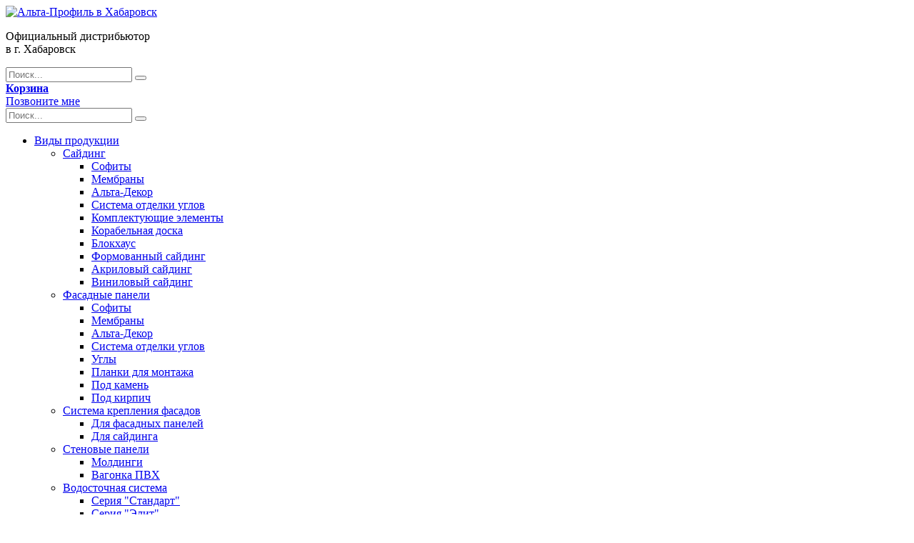

--- FILE ---
content_type: text/html; charset=UTF-8
request_url: https://alta-dvresurs.ru/catalog/product/bokovoy-element-obramleniya-s-pazami-pod-zamki-cvet-rozovyy-7153/
body_size: 14705
content:
<!DOCTYPE HTML>
<html lang="ru">
    <head>
        <meta http-equiv="Content-Type" content="text/html; charset=UTF-8" />
<meta name="robots" content="index, follow" />
<meta name="description" content="Сайдинг для наружных работ от компании &amp;quot;Альта-Профиль&amp;quot;" />
<link href="/bitrix/cache/css/s1/dealer/template_326c9028dc9706d49c3ece89d5b71dd6/template_326c9028dc9706d49c3ece89d5b71dd6_v1.css?1715594865162984" type="text/css"  data-template-style="true" rel="stylesheet" />
<script type="text/javascript">var _ba = _ba || []; _ba.push(["aid", "07f4fe4376da20bdab9c4964e7cfa283"]); _ba.push(["host", "alta-dvresurs.ru"]); (function() {var ba = document.createElement("script"); ba.type = "text/javascript"; ba.async = true;ba.src = (document.location.protocol == "https:" ? "https://" : "http://") + "bitrix.info/ba.js";var s = document.getElementsByTagName("script")[0];s.parentNode.insertBefore(ba, s);})();</script>


        <meta charset="utf-8">
        <meta http-equiv="x-ua-compatible" content="ie=edge">
        <meta http-equiv="Cache-Control" content="no-cache">
        <title>Боковой элемент обрамления с пазами под замки, цвет Розовый</title>
        <meta name="viewport" content="width=device-width, initial-scale=1.0">
        <meta content="telephone=no" name="format-detection">
        <meta name="HandheldFriendly" content="true">

        <link rel="apple-touch-icon" sizes="180x180" href="/apple-touch-icon.png">
        <link rel="icon" type="image/x-icon" href="/favicon.ico">
        <link rel="icon" type="image/png" sizes="32x32" href="/favicon-32x32.png">
        <link rel="icon" type="image/png" sizes="16x16" href="/favicon-16x16.png">
        <link rel="icon" type="image/svg+xml" href="/favicon.svg">
        <link rel="manifest" href="/alta-profil.webmanifest">
        <link rel="mask-icon" href="/safari-pinned-tab.svg" color="#ff2711">
        <meta name="msapplication-TileColor" content="#ffffff">
        <meta name="theme-color" content="#ffffff">
        <meta name="application-name" content="Альта-Профиль">
        <meta name="apple-mobile-web-app-title" content="Альта-Профиль">

        <script src="/bitrix/templates/dealer/static/js/jquery-3.2.1.min.js"></script>
        <link href='https://fonts.googleapis.com/css?family=Roboto:400,400italic,500italic,500,700,700italic,900,900italic,300,300italic' rel='stylesheet' type='text/css'>
        <script></script>
    </head>
    <body>
        <noscript></noscript>
        <!-- Google Tag Manager -->
        <noscript><iframe src="//www.googletagmanager.com/ns.html?id=GTM-NGBZ69"
                          height="0" width="0" style="display:none;visibility:hidden"></iframe></noscript>
        <script>(function (w, d, s, l, i) {
                w[l] = w[l] || [];
                w[l].push({'gtm.start':
                            new Date().getTime(), event: 'gtm.js'});
                var f = d.getElementsByTagName(s)[0],
                        j = d.createElement(s), dl = l != 'dataLayer' ? '&l=' + l : '';
                j.async = true;
                j.src =
                        '//www.googletagmanager.com/gtm.js?id=' + i + dl;
                f.parentNode.insertBefore(j, f);
            })(window, document, 'script', 'dataLayer', 'GTM-NGBZ69');</script>
        <!-- End Google Tag Manager -->
                        <div class="layout catalog product-page ">
            <div class="wrapper">
                <header class="header clearfix">
                    <div class="row clearfix">
                        <div class="col">
                            <a href="#" class="btn-menu"><i></i></a>
<div class="logotype">
    <a class="logo" href="/">
        <img src="/bitrix/templates/dealer/static/img/general/logotype.png" alt="Альта-Профиль в Хабаровск">
    </a>
    <p>Официальный дистрибьютор<br/> в г. Хабаровск</p>
</div>
                        </div>
<!--                        <div class="col action">
                            <p><i class="icon-offer"></i> <a href="javascript:;">Акция!</a> <span>Купите сайдинг и получите скидку на монтаж. До 15 июня!</span></p>
                        </div>-->
                        <form class="col search" action="/search/">
                            <input type="text" name="q" class="search__control" placeholder="Поиск..." value="">
                            <button class="search__button"></button>
                        </form>
                        <div class="col-r cart">
                                                        <a href="/basket/" class="btn btn-white" basket-button="true">
                                <i class="icon-cart"></i>
                                <i class="icon-cart-white"></i>
                                <strong>Корзина</strong>                             </a>
                        </div>
                    </div>
                    <div class="row menu-fx">
                        <nav>
    <a href="#" class="btn-close-mobile-menu"></a>
    <a href="#consult" class="call-me-link btn-popup">Позвоните мне</a>
    <form class="col search search_sm" action="/search/">
        <input type="text" name="q" class="search__control" placeholder="Поиск..." value="">
        <button class="search__button"></button>
    </form>
<!--    <div class="offer">
        <p><a href="/">Акция!</a> <span>Купите сайдинг и получите скидку на монтаж. До 15 июня!</span></p>
    </div>-->
    <ul>
                    <li class="current">
                <a href="/catalog/">Виды продукции</a>
                                    <div class="fade-menu all-width">
                                                                                    <ul >
                                    <li>
                                        <a href="/catalog/sayding/" class="small_title">Сайдинг</a><div class="clearfix"></div>                                                                                           <ul>
                                                                                                            <li >
                                                            <a  href="/catalog/sayding/sofity-sayding-1/">Софиты</a></li>
                                                                                                                <li >
                                                            <a  href="/catalog/sayding/membrany/">Мембраны</a></li>
                                                                                                                <li >
                                                            <a  href="/catalog/sayding/al-ta-dekor/">Альта-Декор</a></li>
                                                                                                                <li >
                                                            <a  href="/catalog/sayding/sistema-otdelki-uglov/">Система отделки углов</a></li>
                                                                                                                <li >
                                                            <a  href="/catalog/sayding/komplektuyuschie-elementy/">Комплектующие элементы</a></li>
                                                                                                                <li >
                                                            <a  href="/catalog/sayding/korabel-naya-doska/">Корабельная доска</a></li>
                                                                                                                <li >
                                                            <a  href="/catalog/sayding/blokhaus/">Блокхаус</a></li>
                                                                                                                <li >
                                                            <a  href="/catalog/sayding/formovannyy-sayding/">Формованный сайдинг</a></li>
                                                                                                                <li >
                                                            <a  href="/catalog/sayding/akrilovyy-sayding/">Акриловый сайдинг</a></li>
                                                                                                                <li >
                                                            <a  href="/catalog/sayding/vinilovyy-sayding/">Виниловый сайдинг</a></li>
                                                                                                        </ul>
                                                                                                                        </li>
                                </ul>
                                                                                                                <ul >
                                    <li>
                                        <a href="/catalog/fasadnye-paneli/" class="small_title">Фасадные панели</a><div class="clearfix"></div>                                                                                           <ul>
                                                                                                            <li >
                                                            <a  href="/catalog/fasadnye-paneli/sofity-fasadnye-paneli-1/">Софиты</a></li>
                                                                                                                <li >
                                                            <a  href="/catalog/fasadnye-paneli/membrany-fasadnye-paneli-2/">Мембраны</a></li>
                                                                                                                <li >
                                                            <a  href="/catalog/fasadnye-paneli/al-ta-dekor-fasadnye-paneli-1/">Альта-Декор</a></li>
                                                                                                                <li >
                                                            <a  href="/catalog/fasadnye-paneli/sistema-otdelki-uglov-fasadnye-paneli-3/">Система отделки углов</a></li>
                                                                                                                <li >
                                                            <a  href="/catalog/fasadnye-paneli/ugly/">Углы</a></li>
                                                                                                                <li >
                                                            <a  href="/catalog/fasadnye-paneli/planki-dlya-montazha/">Планки для монтажа</a></li>
                                                                                                                <li >
                                                            <a  href="/catalog/fasadnye-paneli/pod-kamen/">Под камень</a></li>
                                                                                                                <li >
                                                            <a  href="/catalog/fasadnye-paneli/pod-kirpich/">Под кирпич</a></li>
                                                                                                        </ul>
                                                                                                                        </li>
                                </ul>
                                                                                                                <ul >
                                    <li>
                                        <a href="/catalog/sistema-krepleniya-fasadov/" class="small_title">Система крепления фасадов</a><div class="clearfix"></div>                                                                                           <ul>
                                                                                                            <li >
                                                            <a  href="/catalog/sistema-krepleniya-fasadov/dlya-fasadnyh-paneley/">Для фасадных панелей</a></li>
                                                                                                                <li >
                                                            <a  href="/catalog/sistema-krepleniya-fasadov/dlya-saydinga/">Для сайдинга</a></li>
                                                                                                        </ul>
                                                                                                                        </li>
                                </ul>
                                                                                                                <ul >
                                    <li>
                                        <a href="/catalog/stenovye-paneli/" class="small_title">Стеновые панели</a><div class="clearfix"></div>                                                                                           <ul>
                                                                                                            <li >
                                                            <a  href="/catalog/stenovye-paneli/moldingi/">Молдинги</a></li>
                                                                                                                <li >
                                                            <a  href="/catalog/stenovye-paneli/vagonka-pvh/">Вагонка ПВХ</a></li>
                                                                                                        </ul>
                                                                                                                        </li>
                                </ul>
                                                                                                                <ul >
                                    <li>
                                        <a href="/catalog/vodostochnaya-sistema/" class="small_title">Водосточная система</a><div class="clearfix"></div>                                                                                           <ul>
                                                                                                            <li >
                                                            <a  href="/catalog/vodostochnaya-sistema/seriya-standart/">Серия &quot;Стандарт&quot;</a></li>
                                                                                                                <li >
                                                            <a  href="/catalog/vodostochnaya-sistema/seriya-elit/">Серия &quot;Элит&quot;</a></li>
                                                                                                        </ul>
                                                                                                                        </li>
                                </ul>
                                                                                                                <ul >
                                    <li>
                                        <a href="/catalog/drenazhnaya-sistema/" class="small_title">Дренажная система</a><div class="clearfix"></div>                                                                               </li>
                                </ul>
                                                                                                                <ul >
                                    <li>
                                        <a href="/catalog/ulichnoe-pokrytie/" class="small_title">Уличное покрытие</a><div class="clearfix"></div>                                                                                           <ul>
                                                                                                            <li >
                                                            <a  href="/catalog/ulichnoe-pokrytie/terrasnaya-doska/">Террасная доска</a></li>
                                                                                                                <li >
                                                            <a  href="/catalog/ulichnoe-pokrytie/gazonnaya-reshetka/">Газонная решётка</a></li>
                                                                                                        </ul>
                                                                                                                        </li>
                                </ul>
                                                                                                                <ul >
                                    <li>
                                        <a href="/catalog/laminat/" class="small_title">Напольное покрытие SPC</a><div class="clearfix"></div>                                                                                           <ul>
                                                                                                            <li >
                                                            <a  href="/catalog/laminat/alta-step/">ALTA STEP</a></li>
                                                                                                                <li >
                                                            <a  href="/catalog/laminat/grand-step/">ГРАНД СТЭП</a></li>
                                                                                                        </ul>
                                                                                                                        </li>
                                </ul>
                                                                                                                <ul >
                                    <li>
                                        <a href="/catalog/al-ta-inter-er/" class="small_title">Стеновые панели SPC</a><div class="clearfix"></div>                                                                               </li>
                                </ul>
                                                                        </div>
                            </li>
                    <li >
                <a href="/catalog/">Серии и коллекции</a>
                                    <div class="fade-menu all-width">
                                                                                    <ul >
                                    <li>
                                        <a href="/catalog/sayding/" class="small_title">Сайдинг</a><div class="clearfix"></div>                                                                                           <ul>
                                                                                                            <li >
                                                            <a  href="/catalog/series/blockhouse/">БЛОКХАУС</a></li>
                                                                                                                <li >
                                                            <a  href="/catalog/series/alyaska/">АЛЯСКА</a></li>
                                                                                                                <li >
                                                            <a  href="/catalog/series/al-ta-brus/">АЛЬТА БРУС</a></li>
                                                                                                                <li >
                                                            <a  href="/catalog/series/al-ta-form/">АЛЬТА ФОРМ</a></li>
                                                                                                                <li >
                                                            <a  href="/catalog/series/kanada-plyus/">КАНАДА ПЛЮС</a></li>
                                                                                                                <li >
                                                            <a  href="/catalog/series/al-ta-sayding/">АЛЬТА КЛАССИКА</a></li>
                                                                                                        </ul>
                                                                                                                        </li>
                                </ul>
                                                                                                                <ul class="wide">
                                    <li>
                                        <a href="/catalog/fasadnye-paneli/" class="small_title">Фасадные панели</a><div class="clearfix"></div>                                                                                               <ul>
                                                                                                                    <li >
                                                                <a  href="/catalog/series/kirpich-antik-eko/">КИРПИЧ АНТИК ЭКО</a></li>
                                                                                                                        <li >
                                                                <a  href="/catalog/series/kan-on-eko/">ГРАНД КАНЬОН ЭКО</a></li>
                                                                                                                        <li >
                                                                <a  href="/catalog/series/kirpich-rizhskiy-eko/">КИРПИЧ РИЖСКИЙ ЭКО</a></li>
                                                                                                                        <li >
                                                                <a  href="/catalog/series/kamen-skalistyy-eko/">КАМЕНЬ СКАЛИСТЫЙ ЭКО</a></li>
                                                                                                                        <li >
                                                                <a  href="/catalog/series/fagot-eko/">ФАГОТ ЭКО</a></li>
                                                                                                                        <li >
                                                                <a  href="/catalog/series/shotlandiya/">ШОТЛАНДИЯ ЭКО</a></li>
                                                                                                                        <li >
                                                                <a  href="/catalog/series/granit-eko/">ГРАНИТ ЭКО</a></li>
                                                                                                                        <li >
                                                                <a  href="/catalog/series/tuf-eko/">ТУФ ЭКО</a></li>
                                                                                                                </ul>
                                                                                                    <ul>
                                                                                                                    <li >
                                                                <a  href="/catalog/series/kirpich-klinkernyy/">КИРПИЧ КЛИНКЕРНЫЙ</a></li>
                                                                                                                        <li >
                                                                <a  href="/catalog/series/kirpich/">КИРПИЧ</a></li>
                                                                                                                        <li >
                                                                <a  href="/catalog/series/kirpich-rizhskiy/">КИРПИЧ РИЖСКИЙ</a></li>
                                                                                                                        <li >
                                                                <a  href="/catalog/series/kirpich-rustikal-nyy/">КИРПИЧ РУСТИКАЛЬНЫЙ</a></li>
                                                                                                                        <li >
                                                                <a  href="/catalog/series/skalistyy-kamen/">КАМЕНЬ СКАЛИСТЫЙ</a></li>
                                                                                                                        <li >
                                                                <a  href="/catalog/series/kamen-shotlandskiy/">КАМЕНЬ ШОТЛАНДСКИЙ</a></li>
                                                                                                                        <li >
                                                                <a  href="/catalog/series/fagot/">ФАГОТ</a></li>
                                                                                                                        <li >
                                                                <a  href="/catalog/series/granit/">ГРАНИТ</a></li>
                                                                                                                </ul>
                                                                                                    <ul>
                                                                                                                    <li >
                                                                <a  href="/catalog/series/rigel-nemeckiy/">РИГЕЛЬ НЕМЕЦКИЙ</a></li>
                                                                                                                        <li >
                                                                <a  href="/catalog/series/tuf/">ТУФ</a></li>
                                                                                                                        <li >
                                                                <a  href="/catalog/series/kan-on/">КАНЬОН</a></li>
                                                                                                                        <li >
                                                                <a  href="/catalog/series/kamen-prazhskiy/">КАМЕНЬ ПРАЖСКИЙ</a></li>
                                                                                                                        <li >
                                                                <a  href="/catalog/series/kamen/">КАМЕНЬ</a></li>
                                                                                                                        <li >
                                                                <a  href="/catalog/series/kirpich-antik/">КИРПИЧ АНТИК</a></li>
                                                                                                                        <li >
                                                                <a  href="/catalog/series/butovyy-kamen/">БУТОВЫЙ КАМЕНЬ</a></li>
                                                                                                                        <li >
                                                                <a  href="/catalog/series/kamen-florentiyskiy/">КАМЕНЬ ФЛОРЕНТИЙСКИЙ</a></li>
                                                                                                                </ul>
                                                                                                    <ul>
                                                                                                                    <li >
                                                                <a  href="/catalog/series/kamen-neapolitanskiy/">КАМЕНЬ НЕАПОЛИТАНСКИЙ</a></li>
                                                                                                                        <li >
                                                                <a  href="/catalog/series/kamen-venecianskiy/">КАМЕНЬ ВЕНЕЦИАНСКИЙ</a></li>
                                                                                                                        <li >
                                                                <a  href="/catalog/series/veneciya/">ВЕНЕЦИЯ ЭКО</a></li>
                                                                                                                        <li >
                                                                <a  href="/catalog/series/neapol/">НЕАПОЛЬ ЭКО</a></li>
                                                                                                                        <li >
                                                                <a  href="/catalog/series/fasadnaya-plitka/">ФАСАДНАЯ ПЛИТКА</a></li>
                                                                                                                </ul>
                                                                                                                                                                        </li>
                                </ul>
                                                                                                                <ul >
                                    <li>
                                        <a href="/catalog/vodostochnaya-sistema/" class="small_title">Водосточная система</a><div class="clearfix"></div>                                                                                           <ul>
                                                                                                            <li >
                                                            <a  href="/catalog/series/standart/">Стандарт</a></li>
                                                                                                                <li >
                                                            <a  href="/catalog/series/elit/">Элит</a></li>
                                                                                                        </ul>
                                                                                                                        </li>
                                </ul>
                                                                        </div>
                            </li>
                    <li >
                <a href="/about/">О компании</a>
                                    <div class="fade-menu ">
                                                                                    <ul >
                                    <li>
                                                                                                                                   <ul>
                                                                                                            <li >
                                                            <a  href="/about/">Об Альта-Профиль</a></li>
                                                                                                                <li >
                                                            <a  href="/about/photos/">Фотогалерея</a></li>
                                                                                                                <li >
                                                            <a  href="/about/videos/">Видеогалерея</a></li>
                                                                                                                <li >
                                                            <a  href="/about/testimonials/">Отзывы</a></li>
                                                                                                                <li >
                                                            <a  href="/about/faq/">Часто задаваемые вопросы</a></li>
                                                                                                                <li >
                                                            <a  href="/about/news/">Новости</a></li>
                                                                                                                <li >
                                                            <a  href="/about/certificates/">Гарантии и сертификаты</a></li>
                                                                                                                <li >
                                                            <a  href="/about/staff/">Сотрудники</a></li>
                                                                                                        </ul>
                                                                                                                        </li>
                                </ul>
                                                                        </div>
                            </li>
                    <li >
                <a href="/services/">Услуги</a>
                                    <div class="fade-menu ">
                                                                                    <ul >
                                    <li>
                                                                                                                                   <ul>
                                                                                                            <li >
                                                            <a  href="/services/measurement-calculation/">Замер и расчет материалов</a></li>
                                                                                                                <li >
                                                            <a  href="/services/mounting-of-siding/">Монтаж сайдинга</a></li>
                                                                                                                <li >
                                                            <a  href="/services/roof-installation/">Монтаж кровли</a></li>
                                                                                                                <li >
                                                            <a  href="/services/installation-of-gutters/">Монтаж водостоков</a></li>
                                                                                                        </ul>
                                                                                                                        </li>
                                </ul>
                                                                        </div>
                            </li>
                    <li >
                <a href="/delivery-and-payment/">Доставка</a>
                            </li>
                    <li >
                <a href="/helpful/">Полезное</a>
                                    <div class="fade-menu ">
                                                                                    <ul >
                                    <li>
                                                                                                                                   <ul>
                                                                                                            <li >
                                                            <a  href="/helpful/calculator/">Калькулятор фасадных материалов</a></li>
                                                                                                                <li >
                                                            <a  href="http://www.alta-profil.ru/modulator/">Альта-Модулятор</a></li>
                                                                                                                <li >
                                                            <a  href="/helpful/kak-vybrat-sayding/">Какой сайдинг выбрать</a></li>
                                                                                                                <li >
                                                            <a  href="/helpful/instruktsii-po-montazhu/">Инструкции по монтажу сайдинга</a></li>
                                                                                                        </ul>
                                                                                                                        </li>
                                </ul>
                                                                        </div>
                            </li>
                    <li >
                <a href="/contacts/">Контакты</a>
                            </li>
            </ul>
</nav>
                        <div class="button_inner call-popup">
    <a href="#consult" class="btn btn-red btn-popup">Позвоните мне</a>
    <div class="clear"></div>
</div>
    <div class="button_inner call-link">
        <a href="tel:+74212272568" class="btn btn-red btn-popup">Позвоните мне</a>
        <div class="clear"></div>
    </div>

<ul class='phone' id='consult_mobile'>
<li><p><a href='tel: +74212272568'> +7 (4212) 27-25-68</a></p></li>
<li><p><a href='tel: +74212274548'> +7 (4212) 27-45-48</a></p></li>
</ul>                    </div>
                </header>
                <div class="content product-page">
                    <div class="breadcrumbs"><ul class="clearfix"><li><a href="/" title="Главная">Главная</a></li><li><a href="/catalog/" title="Продукция">Продукция</a></li><li><a href="/catalog/ulichnoe-pokrytie/" title="Уличное покрытие">Уличное покрытие</a></li><li data-last-breadcrump="true">Боковой элемент обрамления с пазами под замки, цвет Розовый</lidata-last-breadcrump></ul></div>                    <div class="content_inner no-pad clearfix catalog product"><div class="col-l sidebar">
	<nav>
    <p class="title">Серии и коллекции</p>
    <a href="#" class="btn-mobile-catalog-menu">Серии и коллекции</a>
    <ul>
                <li>
                                            <i class="icon" style="background-image: url('/upload/resize_cache/iblock/fe1/hpfkcjfzjoezp78dntza8v3dwjb0pk3y/40_40_1/s.png');"></i>
                                        <a href="/catalog/sayding/">Сайдинг<i></i></a>
                    <ul>
                                                    <li >
                                <a href="/catalog/series/blockhouse/">БЛОКХАУС</a>
                            </li>
                                                    <li >
                                <a href="/catalog/series/alyaska/">АЛЯСКА</a>
                            </li>
                                                    <li >
                                <a href="/catalog/series/al-ta-brus/">АЛЬТА БРУС</a>
                            </li>
                                                    <li >
                                <a href="/catalog/series/al-ta-form/">АЛЬТА ФОРМ</a>
                            </li>
                                                    <li >
                                <a href="/catalog/series/kanada-plyus/">КАНАДА ПЛЮС</a>
                            </li>
                                                    <li >
                                <a href="/catalog/series/al-ta-sayding/">АЛЬТА КЛАССИКА</a>
                            </li>
                                            </ul>
                </li>
            </ul>
            <ul>
                <li>
                                            <i class="icon" style="background-image: url('/upload/resize_cache/iblock/32e/ritfawwdj801486jwn6i8v8ouqfjb7v1/40_40_1/fp.png');"></i>
                                        <a href="/catalog/fasadnye-paneli/">Фасадные панели<i></i></a>
                    <ul>
                                                    <li >
                                <a href="/catalog/series/kirpich-antik-eko/">КИРПИЧ АНТИК ЭКО</a>
                            </li>
                                                    <li >
                                <a href="/catalog/series/kan-on-eko/">ГРАНД КАНЬОН ЭКО</a>
                            </li>
                                                    <li >
                                <a href="/catalog/series/kirpich-rizhskiy-eko/">КИРПИЧ РИЖСКИЙ ЭКО</a>
                            </li>
                                                    <li >
                                <a href="/catalog/series/kamen-skalistyy-eko/">КАМЕНЬ СКАЛИСТЫЙ ЭКО</a>
                            </li>
                                                    <li >
                                <a href="/catalog/series/fagot-eko/">ФАГОТ ЭКО</a>
                            </li>
                                                    <li >
                                <a href="/catalog/series/shotlandiya/">ШОТЛАНДИЯ ЭКО</a>
                            </li>
                                                    <li >
                                <a href="/catalog/series/granit-eko/">ГРАНИТ ЭКО</a>
                            </li>
                                                    <li >
                                <a href="/catalog/series/tuf-eko/">ТУФ ЭКО</a>
                            </li>
                                                    <li >
                                <a href="/catalog/series/kirpich-klinkernyy/">КИРПИЧ КЛИНКЕРНЫЙ</a>
                            </li>
                                                    <li >
                                <a href="/catalog/series/kirpich/">КИРПИЧ</a>
                            </li>
                                                    <li >
                                <a href="/catalog/series/kirpich-rizhskiy/">КИРПИЧ РИЖСКИЙ</a>
                            </li>
                                                    <li >
                                <a href="/catalog/series/kirpich-rustikal-nyy/">КИРПИЧ РУСТИКАЛЬНЫЙ</a>
                            </li>
                                                    <li >
                                <a href="/catalog/series/skalistyy-kamen/">КАМЕНЬ СКАЛИСТЫЙ</a>
                            </li>
                                                    <li >
                                <a href="/catalog/series/kamen-shotlandskiy/">КАМЕНЬ ШОТЛАНДСКИЙ</a>
                            </li>
                                                    <li >
                                <a href="/catalog/series/fagot/">ФАГОТ</a>
                            </li>
                                                    <li >
                                <a href="/catalog/series/granit/">ГРАНИТ</a>
                            </li>
                                                    <li >
                                <a href="/catalog/series/rigel-nemeckiy/">РИГЕЛЬ НЕМЕЦКИЙ</a>
                            </li>
                                                    <li >
                                <a href="/catalog/series/tuf/">ТУФ</a>
                            </li>
                                                    <li >
                                <a href="/catalog/series/kan-on/">КАНЬОН</a>
                            </li>
                                                    <li >
                                <a href="/catalog/series/kamen-prazhskiy/">КАМЕНЬ ПРАЖСКИЙ</a>
                            </li>
                                                    <li >
                                <a href="/catalog/series/kamen/">КАМЕНЬ</a>
                            </li>
                                                    <li >
                                <a href="/catalog/series/kirpich-antik/">КИРПИЧ АНТИК</a>
                            </li>
                                                    <li >
                                <a href="/catalog/series/butovyy-kamen/">БУТОВЫЙ КАМЕНЬ</a>
                            </li>
                                                    <li >
                                <a href="/catalog/series/kamen-florentiyskiy/">КАМЕНЬ ФЛОРЕНТИЙСКИЙ</a>
                            </li>
                                                    <li >
                                <a href="/catalog/series/kamen-neapolitanskiy/">КАМЕНЬ НЕАПОЛИТАНСКИЙ</a>
                            </li>
                                                    <li >
                                <a href="/catalog/series/kamen-venecianskiy/">КАМЕНЬ ВЕНЕЦИАНСКИЙ</a>
                            </li>
                                                    <li >
                                <a href="/catalog/series/veneciya/">ВЕНЕЦИЯ ЭКО</a>
                            </li>
                                                    <li >
                                <a href="/catalog/series/neapol/">НЕАПОЛЬ ЭКО</a>
                            </li>
                                                    <li >
                                <a href="/catalog/series/fasadnaya-plitka/">ФАСАДНАЯ ПЛИТКА</a>
                            </li>
                                            </ul>
                </li>
            </ul>
            <ul>
                <li>
                                            <i class="icon" style="background-image: url('/upload/resize_cache/iblock/cdb/49qv99rm1dvo4qoynedyg9el0xbieghu/40_40_1/vs.png');"></i>
                                        <a href="/catalog/vodostochnaya-sistema/">Водосточная система<i></i></a>
                    <ul>
                                                    <li >
                                <a href="/catalog/series/standart/">Стандарт</a>
                            </li>
                                                    <li >
                                <a href="/catalog/series/elit/">Элит</a>
                            </li>
                                            </ul>
                </li>
            </ul>
            </nav>
<nav>
    <p class="title">Виды продукции</p>
    <a href="#" class="btn-mobile-catalog-menu">Виды продукции</a>
                                                            <ul>
                        <li >
                            <i class="icon" style="background-image: url('/upload/resize_cache/iblock/fe1/hpfkcjfzjoezp78dntza8v3dwjb0pk3y/40_40_1/s.png');"></i>                            <a href="/catalog/sayding/">Сайдинг <i></i></a>                                                            <ul style="display:none">
                                                                            <li >
                                            <a href="/catalog/sayding/sofity-sayding-1/">Софиты</a>
                                                                                       </li>
                                                                            <li >
                                            <a href="/catalog/sayding/membrany/">Мембраны</a>
                                                                                       </li>
                                                                            <li >
                                            <a href="/catalog/sayding/al-ta-dekor/">Альта-Декор</a>
                                                                                       </li>
                                                                            <li >
                                            <a href="/catalog/sayding/sistema-otdelki-uglov/">Система отделки углов</a>
                                                                                       </li>
                                                                            <li >
                                            <a href="/catalog/sayding/komplektuyuschie-elementy/">Комплектующие элементы</a>
                                                                                       </li>
                                                                            <li >
                                            <a href="/catalog/sayding/korabel-naya-doska/">Корабельная доска</a>
                                                                                       </li>
                                                                            <li >
                                            <a href="/catalog/sayding/blokhaus/">Блокхаус</a>
                                                                                       </li>
                                                                            <li >
                                            <a href="/catalog/sayding/formovannyy-sayding/">Формованный сайдинг</a>
                                                                                       </li>
                                                                            <li >
                                            <a href="/catalog/sayding/akrilovyy-sayding/">Акриловый сайдинг</a>
                                                                                       </li>
                                                                            <li >
                                            <a href="/catalog/sayding/vinilovyy-sayding/">Виниловый сайдинг</a>
                                                                                       </li>
                                                                    </ul>
                                                    </li>
                    </ul>
                                                                <ul>
                        <li >
                            <i class="icon" style="background-image: url('/upload/resize_cache/iblock/32e/ritfawwdj801486jwn6i8v8ouqfjb7v1/40_40_1/fp.png');"></i>                            <a href="/catalog/fasadnye-paneli/">Фасадные панели <i></i></a>                                                            <ul style="display:none">
                                                                            <li >
                                            <a href="/catalog/fasadnye-paneli/sofity-fasadnye-paneli-1/">Софиты</a>
                                                                                       </li>
                                                                            <li >
                                            <a href="/catalog/fasadnye-paneli/membrany-fasadnye-paneli-2/">Мембраны</a>
                                                                                       </li>
                                                                            <li >
                                            <a href="/catalog/fasadnye-paneli/al-ta-dekor-fasadnye-paneli-1/">Альта-Декор</a>
                                                                                       </li>
                                                                            <li >
                                            <a href="/catalog/fasadnye-paneli/sistema-otdelki-uglov-fasadnye-paneli-3/">Система отделки углов</a>
                                                                                       </li>
                                                                            <li >
                                            <a href="/catalog/fasadnye-paneli/ugly/">Углы</a>
                                                                                       </li>
                                                                            <li >
                                            <a href="/catalog/fasadnye-paneli/planki-dlya-montazha/">Планки для монтажа</a>
                                                                                       </li>
                                                                            <li >
                                            <a href="/catalog/fasadnye-paneli/pod-kamen/">Под камень</a>
                                                                                       </li>
                                                                            <li >
                                            <a href="/catalog/fasadnye-paneli/pod-kirpich/">Под кирпич</a>
                                                                                       </li>
                                                                    </ul>
                                                    </li>
                    </ul>
                                                                <ul>
                        <li >
                            <i class="icon" style="background-image: url('/upload/resize_cache/iblock/d97/877h7ug3lqm3za9r3ncw70fuo7vzoiqm/40_40_1/skf.png');"></i>                            <a href="/catalog/sistema-krepleniya-fasadov/">Система крепления фасадов <i></i></a>                                                            <ul style="display:none">
                                                                            <li >
                                            <a href="/catalog/sistema-krepleniya-fasadov/dlya-fasadnyh-paneley/">Для фасадных панелей</a>
                                                                                       </li>
                                                                            <li >
                                            <a href="/catalog/sistema-krepleniya-fasadov/dlya-saydinga/">Для сайдинга</a>
                                                                                       </li>
                                                                    </ul>
                                                    </li>
                    </ul>
                                                                <ul>
                        <li >
                            <i class="icon" style="background-image: url('/upload/resize_cache/iblock/b79/r1j0bj9ecj1r2ge4qdi1z4z55zjdo1ic/40_40_1/pdvo.png');"></i>                            <a href="/catalog/stenovye-paneli/">Стеновые панели <i></i></a>                                                            <ul style="display:none">
                                                                            <li >
                                            <a href="/catalog/stenovye-paneli/moldingi/">Молдинги</a>
                                                                                       </li>
                                                                            <li >
                                            <a href="/catalog/stenovye-paneli/vagonka-pvh/">Вагонка ПВХ</a>
                                                                                       </li>
                                                                    </ul>
                                                    </li>
                    </ul>
                                                                <ul>
                        <li >
                            <i class="icon" style="background-image: url('/upload/resize_cache/iblock/cdb/49qv99rm1dvo4qoynedyg9el0xbieghu/40_40_1/vs.png');"></i>                            <a href="/catalog/vodostochnaya-sistema/">Водосточная система <i></i></a>                                                            <ul style="display:none">
                                                                            <li >
                                            <a href="/catalog/vodostochnaya-sistema/seriya-standart/">Серия &quot;Стандарт&quot;</a>
                                                                                       </li>
                                                                            <li >
                                            <a href="/catalog/vodostochnaya-sistema/seriya-elit/">Серия &quot;Элит&quot;</a>
                                                                                       </li>
                                                                    </ul>
                                                    </li>
                    </ul>
                                                                <ul>
                        <li >
                            <i class="icon" style="background-image: url('/upload/resize_cache/iblock/d89/nmpnkul3vrwmz1h38wcw8dkzy4f1lzus/40_40_1/ds.png');"></i>                            <a href="/catalog/drenazhnaya-sistema/">Дренажная система </a>                                                    </li>
                    </ul>
                                                                <ul>
                        <li >
                            <i class="icon" style="background-image: url('/upload/resize_cache/iblock/853/lxw6a10kggrz52r1jihmy1ejlkpn722o/40_40_1/dup.png');"></i>                            <a href="/catalog/ulichnoe-pokrytie/">Уличное покрытие <i></i></a>                                                            <ul style="display:none">
                                                                            <li >
                                            <a href="/catalog/ulichnoe-pokrytie/terrasnaya-doska/">Террасная доска</a>
                                                                                       </li>
                                                                            <li >
                                            <a href="/catalog/ulichnoe-pokrytie/gazonnaya-reshetka/">Газонная решётка<i></i></a>
                                                                                               <ul style="display:none">
                                                                                                            <li >
                                                            <a href="/catalog/ulichnoe-pokrytie/gazonnaya-reshetka/gazonnaya-reshetka-usilennaya-s-vysokim-profilem/">Газонная решётка усиленная с высоким профилем</a>
                                                        </li>
                                                                                                            <li >
                                                            <a href="/catalog/ulichnoe-pokrytie/gazonnaya-reshetka/universal-naya-gazonnaya-reshetka-s-dopolnitel-nym-obramleniem/">Универсальная газонная решётка с дополнительным обрамлением</a>
                                                        </li>
                                                                                                            <li >
                                                            <a href="/catalog/ulichnoe-pokrytie/gazonnaya-reshetka/universal-naya-gazonnaya-reshetka/">Универсальная газонная решётка</a>
                                                        </li>
                                                                                                    </ul>
                                                                                    </li>
                                                                    </ul>
                                                    </li>
                    </ul>
                                                                <ul>
                        <li >
                            <i class="icon" style="background-image: url('/upload/resize_cache/iblock/5da/gtf5c1m3snepe6fkatjmee5zfuzb3g3z/40_40_1/laminat.png');"></i>                            <a href="/catalog/laminat/">Напольное покрытие SPC <i></i></a>                                                            <ul style="display:none">
                                                                            <li >
                                            <a href="/catalog/laminat/alta-step/">ALTA STEP</a>
                                                                                       </li>
                                                                            <li >
                                            <a href="/catalog/laminat/grand-step/">ГРАНД СТЭП</a>
                                                                                       </li>
                                                                    </ul>
                                                    </li>
                    </ul>
                                                                <ul>
                        <li >
                            <i class="icon" style="background-image: url('/upload/resize_cache/iblock/024/beisyftlgouljhac5qbohqwvm0ba8q0x/40_40_1/laminat_1749047694.7145.png');"></i>                            <a href="/catalog/al-ta-inter-er/">Стеновые панели SPC </a>                                                    </li>
                    </ul>
                                        </nav>
    <div class="our-member clearfix"  id="bx_3218110189_8">
                    <div class="col-l">
                <div class="img">
                    <img class="gray-border" src="/upload/iblock/b54/123.gif" alt="Екатерина">
                </div>
            </div>
                <div class="col-r">
            <h4>Екатерина</h4>
            <p class="position">Менеджер</p>
            <span>Телефон</span>
            <ul class="phone">
                                            <li><p><a href="tel:+7 (4212) 27-25-68">+7 (4212) 27-25-68</a></p></li>
                                                        <li><p><a href="tel:+7 (4212) 27-45-48">+7 (4212) 27-45-48</a></p></li>
                                        </ul>
            <span>Электронная почта</span>
                            <ul class="email">
                    <li><a href="mailto:opt@dvresurs.ru">opt@dvresurs.ru</a></li>
                </ul>
                        <a href="/about/staff/" class="more-members">Все сотрудники</a>
        </div>
    </div>
<div class="services clearfix">
    <h4>Наши услуги</h4>
    <ul>
        <li>Монтаж сайдинга</li>
        <li>Бесплатный расчёт</li>
        <li>Доставка по звонку</li>
        <li>Горячая линия <a href="/" class="hot-line">+7 (4212) 27-25-68</a></li>
    </ul>
</div><div class="gift clearfix">
        <h4>Дарим подарки</h4>
        <ul>
            <li>Приобретаете сайдинг</li>
            <li>Выбираете пластиковую обрешётку</li>
            <li>Получаете подарок — пароизоляционную плёнку на всю площадь дома!</li>
        </ul>
</div>
</div>
<div class="col-r content">
	<div class="product_inner card-page ajax_block clearfix">
		<div class="title">
			<h1>Боковой элемент обрамления с пазами под замки, цвет Розовый</h1>
										<p class="article">Арт. 00000007153</p>
						</div>
        <div itemscope itemtype="http://schema.org/Product" class="microdata">
            <meta itemprop="name" content="Боковой элемент обрамления с пазами под замки, цвет Розовый"/>
            <link itemprop="url" href="/catalog/product/bokovoy-element-obramleniya-s-pazami-pod-zamki-cvet-rozovyy-7153/"/>
			                <link itemprop="image" href="/upload/iblock/dd4/1rxwjxj2b1pqhm26ppu2gpe014jr7d62/efc63db476ce3226ffeb44e6d828245d-_MG_0639_500x333.jpg"/>
			            <meta itemprop="brand" content="Альта-Профиль"/>
            <meta itemprop="model" content="00000007153"/>
            <meta itemprop="productID" content="8392"/>
            <meta itemprop="category" content="Газонная решётка"/>
            <div itemprop="offers" itemscope itemtype="http://schema.org/Offer">
                <meta itemprop="priceCurrency" content="RUB"/>
                <meta itemprop="price" content="5049.00"/>
				                    <link itemprop="availability" href="http://schema.org/InStock">
				            </div>
			                <meta itemprop="description" content=""/>
			        </div>
		<div class = "link-popup clearfix">
							<div class = "btn-popup-small">
					<div class="btn-popup-inner">
						<a href="javascript:;" class = "stock">В наличии</a>
					</div>
					<div class="fade-menu left">
						<p>Товар есть на складе</p>
					</div>
				</div>
								</div>
					<div class = "col colors">
				<ul>
											<li  style="background-color: #75B9F1">
							<a href="/catalog/product/bokovoy-element-obramleniya-s-pazami-pod-zamki-cvet-goluboy-7155/" title="Голубой" data-id = "8387"><i class="icon-check"></i></a>
						</li>
												<li  style="background-color: #FBE8B5">
							<a href="/catalog/product/bokovoy-element-obramleniya-s-pazami-pod-zamki-cvet-zheltyy-7154/" title="Желтый" data-id = "8388"><i class="icon-check"></i></a>
						</li>
												<li  style="background-color: #699680">
							<a href="/catalog/product/bokovoy-element-obramleniya-s-pazami-pod-zamki-cvet-zelenyy-7087/" title="Зеленый" data-id = "8389"><i class="icon-check"></i></a>
						</li>
												<li  style="background-color: #55230C">
							<a href="/catalog/product/bokovoy-element-obramleniya-s-pazami-pod-zamki-cvet-korichnevyy-7088/" title="Коричневый" data-id = "8390"><i class="icon-check"></i></a>
						</li>
												<li  style="background-color: #AF4E36">
							<a href="/catalog/product/bokovoy-element-obramleniya-s-pazami-pod-zamki-cvet-krasnyy-7247/" title="Красный" data-id = "8391"><i class="icon-check"></i></a>
						</li>
												<li class="active" style="background-color: #FCE6D1">
							<a href="/catalog/product/bokovoy-element-obramleniya-s-pazami-pod-zamki-cvet-rozovyy-7153/" title="Розовый" data-id = "8392"><i class="icon-check"></i></a>
						</li>
												<li  style="background-color: #EFEFEF">
							<a href="/catalog/product/bokovoy-element-obramleniya-s-pazami-pod-zamki-cvet-belyy-7465/" title="Белый" data-id = "11511"><i class="icon-check"></i></a>
						</li>
												<li  style="background-color: #27262C">
							<a href="/catalog/product/bokovoy-element-obramleniya-s-pazami-pod-zamki-cvet-chernyy-7459/" title="Черный" data-id = "11512"><i class="icon-check"></i></a>
						</li>
										</ul>
			</div>
					<div class = "col-l">
											<img class="preview" src="/upload/iblock/dd4/1rxwjxj2b1pqhm26ppu2gpe014jr7d62/efc63db476ce3226ffeb44e6d828245d-_MG_0639_500x333.jpg"  >
						<ul class="pagination">
									<li class="active"><a href="/upload/iblock/dd4/1rxwjxj2b1pqhm26ppu2gpe014jr7d62/efc63db476ce3226ffeb44e6d828245d-_MG_0639_500x333.jpg"><img src="/upload/resize_cache/iblock/dd4/1rxwjxj2b1pqhm26ppu2gpe014jr7d62/75_75_0/efc63db476ce3226ffeb44e6d828245d-_MG_0639_500x333.jpg"  /></a></li>
							</ul>
		</div>
		<div class="col-r">
			<div class="card_side" data-product-id="8392" data-product-price="5049.00">
				<h3>Количество и сумма:</h3>
				<div class="sidebar_calc clearfix">
																		<div class="calc_form">
								<input type="text" class="pcs" maxlength="4" data-input-units="true" value="1">
								<label>уп</label>
							</div>
							<div class="calc_form result">
								<p>&#61; <span data-prodcut-total="true">5049.00</span> р.</p>
							</div>
																													<a href="/basket/" class="btn btn-red buy">В корзину</a>
															</div>
				<div class="sidebar_calc clearfix">
					<p class="order_calc">Не знаете точное количество?</p>
					<a href="#free_order" class="btn btn-blue buy-order btn-popup button-fixed-width">Заказать бесплатный расчет</a>
										<style>
					.button-fixed-width {
						width: 247px;
					}
					.button-fixed-width + .button-fixed-width {
						margin-top: 10px;
					}
					</style>
					<div class="hide-popup">
						<div id="free_order" class="popup">
							<h3>Получите бесплатный расчет</h3>
							<div class="forms_row half clearfix">
								<input type="text" placeholder="Ваше имя" name='name' required>
								<input type="text" placeholder="Ваш номер телефона" name="phone" required>
							</div>
							<div class="forms_row">
								<textarea placeholder="Ваш Комментарий" name="comment"></textarea>
							</div>
							<input type="hidden" name="title" value="Боковой элемент обрамления с пазами под замки, цвет Розовый">
							<input type="hidden" name="quantity" value="1">
							<input type="hidden" name="price" value="5049.00">
							<input type="hidden" name="type" value="freeorder">
							<input type="hidden" name="email_check[]"><input type="hidden" name="sessid" id="sessid" value="aa1cd390d83f1fde20722b1747700c5b" />
							<input type="text" name="email_check[]" class="visually-hidden">
							<div data-feedback-result="true" align="center"></div>
							<div class="button_inner center">
								<button data-create-freeorder="freeorder" class="btn btn-red">Заказать бесплатный расчет</button>
							</div>
						</div>
					</div>
				</div>
			</div>
			<div class="info_row clearfix">
							</div>
								<div class="info_row clearfix">
						<div class="row_l">
							<p>Количество в упаковке</p><i class="dots"></i>
						</div>
						<div class="row_r">100 уп</div>
					</div>
									<div class="info_row clearfix">
						<div class="row_l">
							<p>Площадь панели</p><i class="dots"></i>
						</div>
						<div class="row_r">0.026 <span>м<sup>2</sup></span></div>
					</div>
									<div class="info_row clearfix">
						<div class="row_l">
							<p>Цвет</p><i class="dots"></i>
						</div>
						<div class="row_r">Розовый</div>
					</div>
									<div class="info_row clearfix">
						<div class="row_l">
							<p>Материал</p><i class="dots"></i>
						</div>
						<div class="row_r">Сверхпрочные полимеры</div>
					</div>
									<div class="info_row clearfix">
						<div class="row_l">
							<p>Класс</p><i class="dots"></i>
						</div>
						<div class="row_r">Стандарт</div>
					</div>
									<div class="info_row clearfix">
						<div class="row_l">
							<p>Область применения</p><i class="dots"></i>
						</div>
						<div class="row_r">ландшафт</div>
					</div>
									<div class="info_row clearfix">
						<div class="row_l">
							<p>Вес элемента</p><i class="dots"></i>
						</div>
						<div class="row_r">0.096 кг.</div>
					</div>
									<div class="info_row clearfix">
						<div class="row_l">
							<p>Вес в упаковке брутто</p><i class="dots"></i>
						</div>
						<div class="row_r">9.996 кг.</div>
					</div>
							<div class="info_row clearfix">
				<div class="row_l">
					<p>Доставка</p>
				</div>
				<div class="delivery-popup clearfix">
					<div class="btn-popup-small delivery">
						<div class="btn-popup-inner">
							<i class="icon"></i>
							<a href="javascript:;">Доставка</a>
						</div>
						<div class="fade-menu right">
							<p>Рассчитаем стоимость доставки и сообщим по телефону. Вы не обязаны заказывать доставку</p>
						</div>
					</div>
					<div class="btn-popup-small pickup">
						<div class="btn-popup-inner">
							<i class="icon"></i>
							<a href="javascript:;">Самовывоз</a>
						</div>
						<div class="fade-menu right">
							<p>Вы можете забрать товар самостоятельно с нашего склада, смотрите адреса ниже на странице</p>
						</div>
					</div>
				</div>
			</div>
			<div class = "info_row clearfix payment">
				<div class = "row_l">
					<p>Оплата</p><i class = "dots"></i>
				</div>
				<div class = "row_r">
									</div>
			</div>
		</div>
		<div class = "clearfix"></div>
		<div class = "card-info wrap_tab">
			<div class = "blue_menu tab_items">
				<ul class = "clearfix">
										<li>
						<a href = "#">Доставка</a>
					</li>
											<li>
							<a href = "#">Отзывы</a>
						</li>
														</ul>
			</div>
			<div class = "card-info_cont">
									<div class = "card-info_cont_i tab_content clearfix">
						<p>Доставим товары на ваш участок или объект.</p>
					</div>
											<div class="card-info_cont_i tab_content clearfix">
							<div class="slider-simple slider-fb">
								<a class="swiper-button-next">
									<div class="icon-arrow-r"></div>
								</a>
								<a class="swiper-button-prev">
									<div class="icon-arrow-l"></div>
								</a>
								<div class="swiper-container swiper-container-horizontal show-shadow-l show-shadow-r" style="cursor: -webkit-grab;">
									<div class="swiper-wrapper" style="transition-duration: 0ms;">
																			</div>
								</div>
								<div class="button_inner center"><a href="/about/otzyvy/" class="btn btn-blue">На страницу отзывов</a></div>
							</div>
						</div>
														</div>
			</div>
		</div>
		<div class="advice">
    <p>Совет специалиста: <span>“Ассортимент строительных материалов, предлагаемых нашей компанией не ограничивается только сайдингом.”</span></p>
</div><h2><a href="/about/photos/">Галерея домов</a>, обшитых виниловым сайдингом</h2>
<div class="slider-simple gallery">
    <a class="swiper-button-next">
    </a>
    <a class="swiper-button-prev">
    </a>
    <div class="swiper-container swiper-container-horizontal">
        <div class="swiper-wrapper">
                            <a href="/upload/iblock/fbb/6666.jpg" class="fancybox-popup-gallery swiper-slide" rel="gallery_prod">
                    <img class="swiper-img" src="/upload/iblock/ba5/6666.jpg">
                </a>
                            <a href="/upload/iblock/f5f/5555.jpg" class="fancybox-popup-gallery swiper-slide" rel="gallery_prod">
                    <img class="swiper-img" src="/upload/iblock/40b/5555.jpg">
                </a>
                            <a href="/upload/iblock/73a/3333.jpg" class="fancybox-popup-gallery swiper-slide" rel="gallery_prod">
                    <img class="swiper-img" src="/upload/iblock/d86/3333.jpg">
                </a>
                            <a href="/upload/iblock/c83/2222.jpg" class="fancybox-popup-gallery swiper-slide" rel="gallery_prod">
                    <img class="swiper-img" src="/upload/iblock/86d/2222.jpg">
                </a>
                            <a href="/upload/iblock/9fc/2017-01-24-PHOTO-00000038.jpg" class="fancybox-popup-gallery swiper-slide" rel="gallery_prod">
                    <img class="swiper-img" src="/upload/iblock/384/2017-01-24-PHOTO-00000038.jpg">
                </a>
                            <a href="/upload/iblock/500/1111.jpg" class="fancybox-popup-gallery swiper-slide" rel="gallery_prod">
                    <img class="swiper-img" src="/upload/iblock/efd/1111.jpg">
                </a>
                            <a href="/upload/iblock/0b3/11.jpg" class="fancybox-popup-gallery swiper-slide" rel="gallery_prod">
                    <img class="swiper-img" src="/upload/iblock/595/11.jpg">
                </a>
                            <a href="/upload/iblock/79d/47e01a87ac07c3669a6a19bd2f9ebdf9.JPG" class="fancybox-popup-gallery swiper-slide" rel="gallery_prod">
                    <img class="swiper-img" src="/upload/iblock/26b/47e01a87ac07c3669a6a19bd2f9ebdf9.JPG">
                </a>
                            <a href="/upload/iblock/82a/9b5119d8504fdf3dc516c5ba190a7797.JPG" class="fancybox-popup-gallery swiper-slide" rel="gallery_prod">
                    <img class="swiper-img" src="/upload/iblock/360/9b5119d8504fdf3dc516c5ba190a7797.JPG">
                </a>
                            <a href="/upload/iblock/5f4/c9e5289934fde49849d2016de4de8776.jpg" class="fancybox-popup-gallery swiper-slide" rel="gallery_prod">
                    <img class="swiper-img" src="/upload/iblock/92e/c9e5289934fde49849d2016de4de8776.jpg">
                </a>
                    </div>
    </div>
</div>
    <div class="button_inner center">
        <a href="/about/photos/" class="btn btn-blue">Смотреть все фото</a>
    </div>
	</div>
</div>

<div class="content_inner wherebuy clearfix">
    <h2><a href="/contacts/">Торговые точки в Хабаровск</a></h2>
    <div itemscope itemtype="https://schema.org/Organization">
        <meta itemprop="name" content="Альта-Профиль">
        <meta itemprop="image" content="/bitrix/templates/dealer/static/img/general/logotype.png"/>
        <link itemprop="logo" href="/bitrix/templates/dealer/static/img/general/logotype.png"/>
        <link itemprop="url" href="https://alta-dvresurs.ru/"/>
    </div>
    <div class="col-l">
                    <div class="item clearfix map-9426" id="bx_1373509569_9426" itemscope itemtype="https://schema.org/LocalBusiness">
                                <h3 class="title"><a href="#"><span itemprop="name">Альта-Профиль Хабаровск</span></a></h3>
                <link itemprop="url" href="https://alta-dvresurs.ru/"/>
                <meta itemprop="image" content="/bitrix/templates/dealer/static/img/general/logotype.png"/>
                <link itemprop="logo" href="/bitrix/templates/dealer/static/img/general/logotype.png"/>
				                    <meta itemprop="priceRange" content="893 RUB-1002 RUB">
				                <div class="col-l">
                    <div itemprop="address" itemscope itemtype="https://schema.org/PostalAddress">
                        <p><b>Адрес:</b><span itemprop="addressLocality">г. Хабаровск</span>, <span itemprop="streetAddress">ул. Пермская, д. 5</span></p>
                    </div>
                    <p class="phone"><b>Телефон:</b>
                                                    <a href="tel:+7 (4212) 27-25-68" itemprop="telephone"><span itemprop="telephone">+7 (4212) 27-25-68</span></a>
                            ,                                                     <a href="tel:+7 (4212) 27-45-48" itemprop="telephone"><span itemprop="telephone">+7 (4212) 27-45-48</span></a>
                                                                        </p>
                    <meta itemprop="openingHours" content="-Fr 10:00-19:00">
                    <p class="email"><b>E-mail:</b> <a href="mailto:opt@dvresurs.ru"><span itemprop="email">opt@dvresurs.ru</span></a></p>                    <p><b>Часы работы:</b> н-пт с 10:00 до 19:00</p>                                    </div>
                <div class="col-r">
                                    </div>
            </div>
                            </div>
    <div class="col-r">
        <div id="map" class="map"></div>
    </div>
</div>
<script src="https://api-maps.yandex.ru/2.1.31/?lang=ru_RU"></script>
    <script type="text/javascript">
        var storesMap;
        function initStore() {
            storesMap = new ymaps.Map('map', {center: [48.480547447908,135.12802293006], zoom: 9, controls: ['zoomControl']}), storesMap.behaviors.disable('scrollZoom'),
    myPlacemark9426 = new ymaps.Placemark([48.480547447908,135.12802293006], {balloonContent: '<div class="choosedealer" id="map-9426"><h4>Альта-Профиль Хабаровск</h4></div><div>Array, ул. Пермская, д. 5</div><div style="margin-top:10px;"><p class="phone"><b>Телефон: </b>+7 (4212) 27-25-68,<br/>+7 (4212) 27-45-48</div><div><b>E-mail: </b><a href="mailto:opt@dvresurs.ru">opt@dvresurs.ru</a></div><div><b>Сайт: </b><a target="_blank" href="48.480547447908,135.12802293006"></a></div>'}, {balloonShadow: true, iconImageHref: "/bitrix/templates/dealer/static/img/general/ballon.png", iconImageSize: [32, 37], iconLayout: "default#image"}),            storesMap.geoObjects
                    .add(myPlacemark9426)
    ;
                    $('.map-9426 .title a').on("click", function () {
                    $('.wherebuy .item').removeClass('active');
                    $(this).closest('.item').addClass('active');
                    myPlacemark9426.balloon.open();
                    $("html, body").animate({scrollTop: $('.wherebuy').position().top - 50 + 'px'}, 500);
                });
                myPlacemark9426.events.add('click', function () {
                    $('.wherebuy .item').removeClass('active');
                    $('.map-9426').addClass('active');
                    $("html, body").animate({scrollTop: $('.wherebuy').position().top - 50 + 'px'}, 500);
                });
            }
        ymaps.ready(initStore);</script>
<div class="content_inner epilogue clearfix">
    <p>
	Альта-Профиль - российское производственное предприятие, специализирующееся на изготовлении конструкций и изделий из полимерных материалов. Основные направления производства: виниловый сайдинг, фасадные панели, ПВХ-водостоки и дренажные системы.&nbsp;
</p>
<p>
	<br>
</p>
<p>
	Дилерская сеть компании распространена по территории всей РФ, также есть представительства в странах СНГ и ЕС. Продукция строго соответствует международным стандартам - вы получаете европейское качество по низкой цене.&nbsp;
</p>
<p>
	<br>
</p>
<p>
	<b>Мы предлагаем:</b>
</p>
<p>
	<br>
</p>
<p>
	Виниловый сайдинг - отделочный материал, который находится на первом месте по количеству продаж среди всех остальных отделочных материалов, присутствующих на рынке. Практичный, красивый, надежный и недорогой способ облицовки фасада.&nbsp;
</p>
<p>
	<br>
</p>
<p>
	Фасадные панели - отделочный материал на основе полимерных композитов, использующийся для облицовки цокольной части зданий. Характеризуется высокой устойчивостью к износу и презентабельным внешним видом.&nbsp;
</p>
<p>
	<br>
</p>
<p>
	Водостоки из ПВХ - современные конструкции, способные с высокой эффективностью отводить атмосферные осадки от кровли и фундамента зданий. Прочные, долговечные, эстетически привлекательные.&nbsp;
</p>
<p>
	<br>
</p>
<p>
	Дренажные системы - инженерные сооружения, разработанные для сбора излишков грунтовой, дождевой и талой воды с земельных участков. После их установки влажность участка приходит в норму, что положительно сказывается на урожайности и комфорте.&nbsp;
</p>
<p>
	<br>
</p>
<p>
	Полный перечень продукции Альта-Профиль смотрите в каталоге и выбирайте, что вас интересует. У нас выгодные условия!
</p>    <div class="hr"></div>
    <div class="articles_link">
        <div class="col">
            <div class="img">
                <img src="/bitrix/templates/dealer/static/img/general/seo-text-icon-1.png" alt="">
            </div>
            <div class="clearfix"></div>
            <a href="/catalog/sayding/">Сайдинг</a>
        </div>
        <div class="col">
            <div class="img">
                <img src="/bitrix/templates/dealer/static/img/general/seo-text-icon-2.png" alt="">
            </div>
            <div class="clearfix"></div>
            <a href="/catalog/fasadnye-paneli/">Фасадные панели</a>
        </div>
        <div class="col">
            <div class="img">
                <img src="/bitrix/templates/dealer/static/img/general/seo-text-icon-3.png" alt="">
            </div>
            <div class="clearfix"></div>
            <a href="/catalog/vodostochnaya-sistema/">Водосточные системы</a>
        </div>
        <div class="col">
            <div class="img">
                <img src="/bitrix/templates/dealer/static/img/general/seo-text-icon-4.png" alt="">
            </div>
            <div class="clearfix"></div>
            <a href="/helpful/calculator/">Калькулятор фасадных материалов</a>
        </div>
    </div>
</div>
</div></div>
</div>
</div>
<div class="hide-popup">
    <div id="consult" class="popup feedback_wrap">
        <h3>Нужна консультация</h3>
        <p>Если вам необходима консультация, оставьте контактные данные! Наши специалисты перезвонят в течение нескольких минут.</p>
        <form class="forms_row half clearfix">
            <input type="text" placeholder="Ваше имя" name='name'>
            <input type="text" placeholder="Ваш номер телефона" class="input-phone" name='phone' required>
            <input type="hidden" name="email_check[]">
            <input type="text" name="email_check[]" class="visually-hidden"><input type="hidden" name="sessid" id="sessid_1" value="aa1cd390d83f1fde20722b1747700c5b" />
        </form>
        <div data-feedback-result="true" align="center"></div>
        <div class="button_inner center">
            <button type="submit" class="btn btn-red" data-feedback-send="consult">Отправить</button>
        </div>
    </div>
    <div id="reviews" class="popup feedback_wrap">
        <h3>Оставить отзыв</h3>
        <form>
            <div class="forms_row half clearfix">
                <input type="text" placeholder="Ваше имя" name='name'>
                <input type="text" placeholder="Ваша  должность" name='position'>
                <input type="text" placeholder="Ваш  адрес эл. почты" name='email'>
                <input type="text" placeholder="Ваш номер телефона" name='phone'>
                <input type="hidden" name="email_check[]">
                <input type="text" name="email_check[]" class="visually-hidden"><input type="hidden" name="sessid" id="sessid_2" value="aa1cd390d83f1fde20722b1747700c5b" />
            </div>
            <div class="forms_row clearfix">
                <textarea placeholder="Ваш текст" name="message"></textarea>
            </div>
            <div data-feedback-result="true" align="center"></div>
            <div class="button_inner center">
                <button type="submit" class="btn btn-red" data-feedback-send="reviews">Отправить</button>
            </div>
        </form>
    </div>
</div>
<footer class="page-footer">
    <div class="footer-line">
        <img src="/bitrix/templates/dealer/static/img/general/footer-line.svg">
    </div>
    <div class="footer_layout clearfix">
        <div class="footer_left clearfix" style="width: 949px;">
            <div class="footer_i">
    <ul>
                    <li>
                <a class="link_f" href="/catalog/">Продукция</a>
            </li>
                    <li>
                <a class="link_f" href="/about/">О компании</a>
            </li>
                    <li>
                <a class="link_f" href="/services/">Услуги</a>
            </li>
                    <li>
                <a class="link_f" href="/delivery-and-payment/">Доставка и оплата</a>
            </li>
                    <li>
                <a class="link_f" href="/helpful/">Полезное</a>
            </li>
                    <li>
                <a class="link_f" href="/contacts/">Контакты</a>
            </li>
                    <li>
                <a class="link_f" href="/sitemap/">Карта сайта</a>
            </li>
            </ul>
</div>
            <div class="footer_i">
    <ul>
                    <li>
                                                                        <li>
                                    <a href="/catalog/sayding/" class="link_f">Сайдинг</a>                                </li>
                                                        <li>
                                    <a href="/catalog/fasadnye-paneli/" class="link_f">Фасадные панели</a>                                </li>
                                                        <li>
                                    <a href="/catalog/sistema-krepleniya-fasadov/" class="link_f">Система крепления фасадов</a>                                </li>
                                                        <li>
                                    <a href="/catalog/stenovye-paneli/" class="link_f">Стеновые панели</a>                                </li>
                                                        <li>
                                    <a href="/catalog/vodostochnaya-sistema/" class="link_f">Водосточная система</a>                                </li>
                                                        <li>
                                    <a href="/catalog/drenazhnaya-sistema/" class="link_f">Дренажная система</a>                                </li>
                                                        <li>
                                    <a href="/catalog/ulichnoe-pokrytie/" class="link_f">Уличное покрытие</a>                                </li>
                                                        <li>
                                    <a href="/catalog/laminat/" class="link_f">Напольное покрытие SPC</a>                                </li>
                                                        <li>
                                    <a href="/catalog/al-ta-inter-er/" class="link_f">Стеновые панели SPC</a>                                </li>
                                                    </li>
            </ul>
</div>
            <div class="footer_i">
                <div class="contact_info">
                    <h4>Контактная информация</h4>
                    <ul class='phone' id='consult_mobile'>
<li><p><a href='tel: +74212272568'> +7 (4212) 27-25-68</a></p></li>
<li><p><a href='tel: +74212274548'> +7 (4212) 27-45-48</a></p></li>
</ul>                    <address class="adress-footer">
    <p>Адрес: <a href="/contacts/">г. Хабаровск, ул. Пермская, д. 5</a></p>
</address>
<div class="mail-footer">
    <p>E-mail: <a href="mailto:opt@dvresurs.ru">opt@dvresurs.ru</a></p>
</div>
                    <div class="socials_footer clearfix">
                        <a href="http://vk.com/altaprofilru" target="_blank"><i class="icon-vk"></i></a>
<a href="http://www.facebook.com/altaprofilru/" target="_blank"><i class="icon-fb"></i></a>
<a href="http://ok.ru/group/52745676259413/" target="_blank"><i class="icon-ok"></i></a>                    </div>
                    <div class="button_inner">
                        <a href="#" class="btn btn-blue btn-contact-us js-btn-contact-us">Обратная связь</a>
                    </div>
                    <div class="contact_us feedback_wrap contact_us_mobile js-contact_us_mobile">
                        <form class="form">
                            <div class="forms_row">
                                <input type="text" placeholder="Ваше имя" name="name">
                            </div>
                            <div class="forms_row">
                                <input type="text" placeholder="Ваш e-mail" name="email">
                            </div>
                            <div class="forms_row">
                                <input type="text" placeholder="Номер телефона" class="input-phone" name="phone">
                            </div>
                            <div class="forms_row">
                                <textarea placeholder="Текст сообщения" name="message"></textarea>
                            </div>
                            <input type="hidden" name="email_check[]">
                            <input type="text" name="email_check[]" class="visually-hidden"><input type="hidden" name="sessid" id="sessid_3" value="aa1cd390d83f1fde20722b1747700c5b" />
                            <div data-feedback-result="true"></div>
                            <button type="submit" class="btn btn-blue" data-feedback-send="feedback-negative">Отправить</button>
                        </form>
                    </div>
                    <h4>Доступно для скачивания</h4>
                    <div class="web_download clearfix">
                        <a href="https://play.google.com/store/apps/details?id=com.ideaintech.alta" class="googleplay"></a>
                        <a href="https://itunes.apple.com/ru/app/al-ta-profil/id623821935?mt=8" class="appstore"></a>
                    </div>                          
                </div>
            </div>
        </div>
        <div class="footer_right">
            <div class="contact_us feedback_wrap">
                <h2>Обратная связь</h2>
                <form class="form">
                    <div class="forms_row">
                        <input type="text" placeholder="Ваше имя" name="name">
                    </div>
                    <div class="forms_row">
                        <input type="text" placeholder="Ваш e-mail" name="email">
                    </div>
                    <div class="forms_row">
                        <input type="text" placeholder="Номер телефона" class="input-phone" name="phone">
                    </div>
                    <div class="forms_row">
                        <textarea placeholder="Текст сообщения" name="message"></textarea>
                    </div>
                    <input type="hidden" name="email_check[]">
                    <input type="text" name="email_check[]" class="visually-hidden"><input type="hidden" name="sessid" id="sessid_4" value="aa1cd390d83f1fde20722b1747700c5b" />
                    <div data-feedback-result="true"></div>                            
                    <button type="submit" class="btn btn-blue" data-feedback-send="feedback">Отправить</button>
                </form>
            </div>
        </div>
        <div class="copyright">
            <p>© Альта-Профиль, 2026</p>
            <div class="counter">
                <!-- Yandex.Metrika counter -->
<script type="text/javascript" >
   (function(m,e,t,r,i,k,a){m[i]=m[i]||function(){(m[i].a=m[i].a||[]).push(arguments)};
   m[i].l=1*new Date();
   for (var j = 0; j < document.scripts.length; j++) {if (document.scripts[j].src === r) { return; }}
   k=e.createElement(t),a=e.getElementsByTagName(t)[0],k.async=1,k.src=r,a.parentNode.insertBefore(k,a)})
   (window, document, "script", "https://mc.yandex.ru/metrika/tag.js", "ym");

   ym(35234005, "init", {
        clickmap:true,
        trackLinks:true,
        accurateTrackBounce:true
   });
</script>
<noscript><div><img src="https://mc.yandex.ru/watch/35234005" style="position:absolute; left:-9999px;" alt="" /></div></noscript>
<!-- /Yandex.Metrika counter -->            </div>
            <div class="made_in"><a href="http://www.completo.ru/">Сделано в <span>Completo</span><i class="completo"></i></a>
            </div>
        </div>
    </div>
</footer>
<link href="/bitrix/templates/dealer/static/css/swiper.min.css" rel="stylesheet" type="text/css">
<link href="/bitrix/templates/dealer/static/css/jquery.fancybox.min.css" rel="stylesheet" type="text/css">
<script src="/bitrix/templates/dealer/static/js/swiper.min.js"></script>
<script src="/bitrix/templates/dealer/static/js/jquery.fancybox.min.js"></script>
<script src="/bitrix/templates/dealer/static/js/jquery.bxslider.js"></script>
<script src="/bitrix/templates/dealer/static/js/jquery.qtip.min.js"></script>
<script src="/bitrix/templates/dealer/static/js/jquery.dotdotdot.min.js"></script>
<script src="/bitrix/templates/dealer/static/js/jquery.mask.min.js"></script>
<script src="/bitrix/templates/dealer/static/js/jquery.cookie.min.js"></script>
<script src="/bitrix/templates/dealer/static/js/main.js"></script>
<script src="/bitrix/templates/dealer/ecommerce.js?_t=32d7016618b1ae4c93aaf577986625cc"></script>
<script src="https://smartcaptcha.yandexcloud.net/captcha.js?render=onload&onload=renderCaptcha" defer></script>
</body></html>
